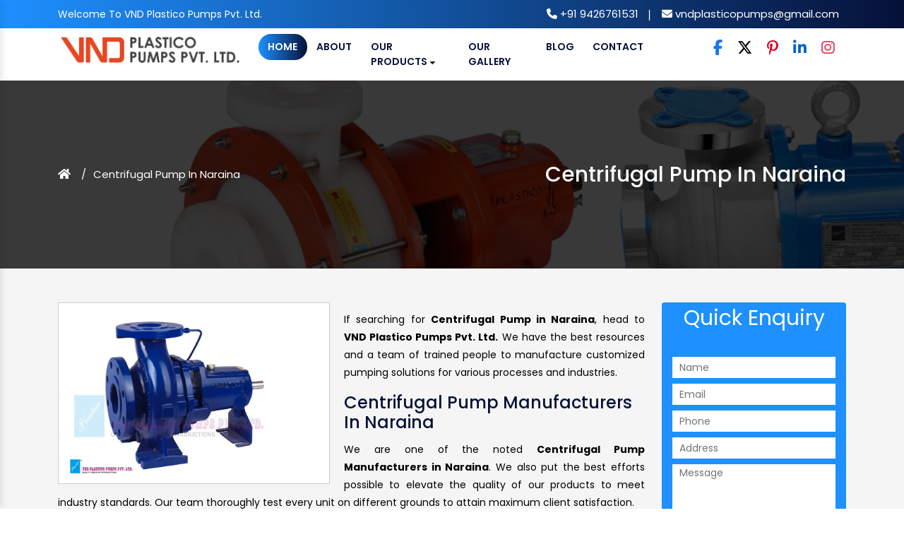

--- FILE ---
content_type: text/html; charset=UTF-8
request_url: https://www.vndplasticopumps.com/naraina/centrifugal-pump.html
body_size: 5044
content:
<!doctype html>
<html lang="en">
  <head>
    <meta charset="utf-8">
    <meta name="viewport" content="width=device-width, initial-scale=1, shrink-to-fit=no">
    <link rel="stylesheet" href="https://cdnjs.cloudflare.com/ajax/libs/font-awesome/6.5.2/css/all.min.css">
    <link rel="stylesheet" href="https://www.vndplasticopumps.com/public/css/bootstrap.min.css">
    <link rel="stylesheet" href="https://www.vndplasticopumps.com/public/css/all.min.css">
    <link rel="stylesheet" href="https://www.vndplasticopumps.com/public/css/owl.carousel.css">
    <link rel="stylesheet" href="https://www.vndplasticopumps.com/public/css/animate.css">
    <link rel="stylesheet" href="https://www.vndplasticopumps.com/public/css/responsive.css">
    <link rel="stylesheet" href="https://www.vndplasticopumps.com/public/css/jquery.fancybox.min.css">
    <link rel="stylesheet" href="https://www.vndplasticopumps.com/public/css/ma5-menu.min.css">
    <link rel="stylesheet" href="https://www.vndplasticopumps.com/public/style.css">
    <link rel="stylesheet" href="https://webclickindia.co.in/smtp/css/mail.css">
    <link rel="shortcut icon" type="image/x-icon" href="https://www.vndplasticopumps.com/public/images/favicon.ico">
    <link href="https://cdn.jsdelivr.net/npm/bootstrap@5.0.2/dist/css/bootstrap.min.css" rel="stylesheet" integrity="sha384-EVSTQN3/azprG1Anm3QDgpJLIm9Nao0Yz1ztcQTwFspd3yD65VohhpuuCOmLASjC" crossorigin="anonymous">
    <script src="https://cdn.jsdelivr.net/npm/bootstrap@5.0.2/dist/js/bootstrap.bundle.min.js" integrity="sha384-MrcW6ZMFYlzcLA8Nl+NtUVF0sA7MsXsP1UyJoMp4YLEuNSfAP+JcXn/tWtIaxVXM" crossorigin="anonymous"></script>
    
    <title>Centrifugal Pump In Naraina | Centrifugal Pump Manufacturers Suppliers Naraina</title>
<meta name="description" content="Get Centrifugal Pump in Naraina. VND Plastico Pumps a leading Centrifugal Pump Manufacturers and suppliers in Naraina, exporters offer best quality Centrifugal Pump at reasonable price" >
<meta name="keywords" content="Centrifugal Pump, Centrifugal Pump In Naraina, Centrifugal Pump Manufacturers, Centrifugal Pump Suppliers, Centrifugal Pump Exporters, Best Quality Centrifugal Pump In Naraina" >
  </head>
  <body>

<main>
<!-- stick -->
<div class="stick">
<div class="topbar py-2">
    <div class="container">
      <div class="row">
        <div class="col-xl-6 col-lg-6 col-md-12 col-sm-12 col-xs-12 welcome align-self-center">
              <p class="mb-0">Welcome  To VND Plastico Pumps Pvt. Ltd.</p>
        </div>
        <div class="col-xl-6 col-lg-6 col-md-12 col-sm-12 col-xs-12 text-right phone-mail align-self-center">
               <ul  class="mb-0">
                <li class="list-inline-item"><i class="fa-solid fa-phone"></i><a href="tel:9426761531"> +91 9426761531</a></li>
                <li class="list-inline-item text-white m-0">|</li>
                <li class="list-inline-item"><i class="fa-solid fa-envelope"></i><a href="mailto:vndplasticopumps@gmail.com"> vndplasticopumps@gmail.com</a></li>
               </ul>
        </div>
      </div>
    </div>
    </div>
</div>
<!-- Header -->
  <header class="py-2" id="header">
    <div class="container">
      <div class="row">
        <div class="col-xl-3 col-lg-3 col-md-6 col-sm-12 col-xs-12 logo">
          <a href="https://www.vndplasticopumps.com/"><img src="https://www.vndplasticopumps.com/public/images/vnd-plastico-pumps-pvt-ltd-logo.png" alt="VND Plastico Pumps Pvt. Ltd." title="VND Plastico Pumps Pvt. Ltd." class="w-100 p-1"></a>
        </div>
        <div class="col-xl-6 col-lg-6 col-md-6 col-sm-12 col-xs-12 nav justify-content-center">
                <div class="navbar-area align-self-center">
                <div class="fennec-nav">
     
                        <nav class="navbar navbar-expand-md navbar-light">    
                            <div class="collapse navbar-collapse mean-menu" id="navbarSupportedContent" style="display: block;">
                                <ul class="navbar-nav">
                                    <li class="nav-item"><a href="https://www.vndplasticopumps.com/" class="nav-link active">Home <i class="flaticon-down-arrow"></i></a>
                                      </li>
                                <li class="nav-item"><a href="https://www.vndplasticopumps.com/company-profile.html" class="nav-link">About <i class="flaticon-down-arrow"></i></a></li>
                                <li class="nav-item"><a href="https://www.vndplasticopumps.com/our-products.html" class="nav-link">Our Products <i class="fa-solid fa-caret-down text-body"></i></a>
                                        <ul class="dropdown-menu">
										                                            <li class="nav-item"><a href="https://www.vndplasticopumps.com/naraina/centrifugal-pump.html" class="nav-link" title="Centrifugal Pump"><i class="fa-solid fa-caret-right text-body"></i> Centrifugal Pump</a></li>
                                                                                        <li class="nav-item"><a href="https://www.vndplasticopumps.com/naraina/chemical-centrifugal-pump.html" class="nav-link" title="Chemical Centrifugal Pump"><i class="fa-solid fa-caret-right text-body"></i> Chemical Centrifugal Pump</a></li>
                                                                                        <li class="nav-item"><a href="https://www.vndplasticopumps.com/naraina/centrifugal-chemical-process-pump.html" class="nav-link" title="Centrifugal Chemical Process Pump"><i class="fa-solid fa-caret-right text-body"></i> Centrifugal Chemical Process Pump</a></li>
                                                                                        <li class="nav-item"><a href="https://www.vndplasticopumps.com/naraina/horizontal-centrifugal-pump.html" class="nav-link" title="Horizontal Centrifugal Pump"><i class="fa-solid fa-caret-right text-body"></i> Horizontal Centrifugal Pump</a></li>
                                                                                        <li class="nav-item"><a href="https://www.vndplasticopumps.com/naraina/vertical-gland-less-pump.html" class="nav-link" title="Vertical Gland Less Pump"><i class="fa-solid fa-caret-right text-body"></i> Vertical Gland Less Pump</a></li>
                                                                                        <li class="nav-item"><a href="https://www.vndplasticopumps.com/naraina/teflon-lined-pump.html" class="nav-link" title="Teflon Lined Pump"><i class="fa-solid fa-caret-right text-body"></i> Teflon Lined Pump</a></li>
                                                                                        <li class="nav-item"><a href="https://www.vndplasticopumps.com/naraina/air-operated-diaphragm-pump.html" class="nav-link" title="Air Operated Diaphragm Pump"><i class="fa-solid fa-caret-right text-body"></i> Air Operated Diaphragm Pump</a></li>
                                                                                        <li class="nav-item"><a href="https://www.vndplasticopumps.com/naraina/air-pump.html" class="nav-link" title="Air Pump"><i class="fa-solid fa-caret-right text-body"></i> Air Pump</a></li>
                                                                                        <li class="nav-item"><a href="https://www.vndplasticopumps.com/naraina/scrubber-pump.html" class="nav-link" title="Scrubber Pump"><i class="fa-solid fa-caret-right text-body"></i> Scrubber Pump</a></li>
                                                                                        <li class="nav-item"><a href="https://www.vndplasticopumps.com/naraina/magnetic-pump.html" class="nav-link" title="Magnetic Pump"><i class="fa-solid fa-caret-right text-body"></i> Magnetic Pump</a></li>
                                                                                        <li class="nav-item"><a href="https://www.vndplasticopumps.com/naraina/utility-pump.html" class="nav-link" title="Utility Pump"><i class="fa-solid fa-caret-right text-body"></i> Utility Pump</a></li>
                                                                                        <li class="nav-item"><a href="https://www.vndplasticopumps.com/naraina/air-cooled-thermic-fluid-pump.html" class="nav-link" title="Air Cooled Thermic Fluid Pump"><i class="fa-solid fa-caret-right text-body"></i> Air Cooled Thermic Fluid Pump</a></li>
                                                                                        <li class="nav-item"><a href="https://www.vndplasticopumps.com/naraina/gear-pump.html" class="nav-link" title="Gear Pump"><i class="fa-solid fa-caret-right text-body"></i> Gear Pump</a></li>
                                                                                        <li class="nav-item"><a href="https://www.vndplasticopumps.com/naraina/filter-press-pump.html" class="nav-link" title="Filter Press Pump"><i class="fa-solid fa-caret-right text-body"></i> Filter Press Pump</a></li>
                                                                                        <li class="nav-item"><a href="https://www.vndplasticopumps.com/naraina/metallic-pump.html" class="nav-link" title="Metallic Pump"><i class="fa-solid fa-caret-right text-body"></i> Metallic Pump</a></li>
                                                                                        <li class="nav-item"><a href="https://www.vndplasticopumps.com/naraina/chemical-process-pump.html" class="nav-link" title="Chemical Process Pump"><i class="fa-solid fa-caret-right text-body"></i> Chemical Process Pump</a></li>
                                                                                        <li class="nav-item"><a href="https://www.vndplasticopumps.com/naraina/metallic-chemical-process-pump.html" class="nav-link" title="Metallic Chemical Process Pump"><i class="fa-solid fa-caret-right text-body"></i> Metallic Chemical Process Pump</a></li>
                                                                                        <li class="nav-item"><a href="https://www.vndplasticopumps.com/naraina/ss-chemical-pump.html" class="nav-link" title="SS Chemical Pump"><i class="fa-solid fa-caret-right text-body"></i> SS Chemical Pump</a></li>
                                                                                        <li class="nav-item"><a href="https://www.vndplasticopumps.com/naraina/acid-handling-pump.html" class="nav-link" title="Acid Handling Pump"><i class="fa-solid fa-caret-right text-body"></i> Acid Handling Pump</a></li>
                                                                                        <li class="nav-item"><a href="https://www.vndplasticopumps.com/naraina/oil-transfer-pump.html" class="nav-link" title="Oil Transfer Pump"><i class="fa-solid fa-caret-right text-body"></i> Oil Transfer Pump</a></li>
                                                                                        <li class="nav-item"><a href="https://www.vndplasticopumps.com/naraina/acid-transfer-pump.html" class="nav-link" title="Acid Transfer Pump"><i class="fa-solid fa-caret-right text-body"></i> Acid Transfer Pump</a></li>
                                                                                        <li class="nav-item"><a href="https://www.vndplasticopumps.com/naraina/stainless-steel-pump.html" class="nav-link" title="Stainless Steel Pump"><i class="fa-solid fa-caret-right text-body"></i> Stainless Steel Pump</a></li>
                                                                                        <li class="nav-item"><a href="https://www.vndplasticopumps.com/naraina/non-metallic-pump.html" class="nav-link" title="Non Metallic Pump"><i class="fa-solid fa-caret-right text-body"></i> Non Metallic Pump</a></li>
                                                                                        <li class="nav-item"><a href="https://www.vndplasticopumps.com/naraina/water-treatment-process-equipment.html" class="nav-link" title="Water Treatment Process Equipment"><i class="fa-solid fa-caret-right text-body"></i> Water Treatment Process Equipment</a></li>
                                                                                        <li class="nav-item"><a href="https://www.vndplasticopumps.com/naraina/scrubber-system.html" class="nav-link" title="Scrubber System"><i class="fa-solid fa-caret-right text-body"></i> Scrubber System</a></li>
                                                                                        <li class="nav-item"><a href="https://www.vndplasticopumps.com/naraina/vacuum-ejector.html" class="nav-link" title="Vacuum Ejector"><i class="fa-solid fa-caret-right text-body"></i> Vacuum Ejector</a></li>
                                                                                        <li class="nav-item"><a href="https://www.vndplasticopumps.com/naraina/frp-pump.html" class="nav-link" title="FRP Pump"><i class="fa-solid fa-caret-right text-body"></i> FRP Pump</a></li>
                                                                                        <li class="nav-item"><a href="https://www.vndplasticopumps.com/naraina/monoblock-pump.html" class="nav-link" title="Monoblock Pump"><i class="fa-solid fa-caret-right text-body"></i> Monoblock Pump</a></li>
                                                                                        <li class="nav-item"><a href="https://www.vndplasticopumps.com/naraina/side-suction-pump.html" class="nav-link" title="Side Suction Pump"><i class="fa-solid fa-caret-right text-body"></i> Side Suction Pump</a></li>
                                                                                        <li class="nav-item"><a href="https://www.vndplasticopumps.com/naraina/slurry-pump.html" class="nav-link" title="Slurry Pump"><i class="fa-solid fa-caret-right text-body"></i> Slurry Pump</a></li>
                                                                                        <li class="nav-item"><a href="https://www.vndplasticopumps.com/naraina/cooling-tower-pump.html" class="nav-link" title="Cooling Tower Pump"><i class="fa-solid fa-caret-right text-body"></i> Cooling Tower Pump</a></li>
                                                                                        <li class="nav-item"><a href="https://www.vndplasticopumps.com/naraina/steel-pump.html" class="nav-link" title="Steel Pump"><i class="fa-solid fa-caret-right text-body"></i> Steel Pump</a></li>
                                                                                        <li class="nav-item"><a href="https://www.vndplasticopumps.com/naraina/pvdf-pump.html" class="nav-link" title="PVDF Pump"><i class="fa-solid fa-caret-right text-body"></i> PVDF Pump</a></li>
                                                                                        <li class="nav-item"><a href="https://www.vndplasticopumps.com/naraina/pp-pump.html" class="nav-link" title="PP Pump"><i class="fa-solid fa-caret-right text-body"></i> PP Pump</a></li>
                                                                                        <li class="nav-item"><a href="https://www.vndplasticopumps.com/naraina/process-pump.html" class="nav-link" title="Process Pump"><i class="fa-solid fa-caret-right text-body"></i> Process Pump</a></li>
                                                                                        <li class="nav-item"><a href="https://www.vndplasticopumps.com/naraina/ss-pump.html" class="nav-link" title="SS Pump"><i class="fa-solid fa-caret-right text-body"></i> SS Pump</a></li>
                                                                                        <li class="nav-item"><a href="https://www.vndplasticopumps.com/naraina/uhmwpe-pump.html" class="nav-link" title="UHMWPE Pump"><i class="fa-solid fa-caret-right text-body"></i> UHMWPE Pump</a></li>
                                                                                        <li class="nav-item"><a href="https://www.vndplasticopumps.com/naraina/aodd-pump.html" class="nav-link" title="AODD Pump"><i class="fa-solid fa-caret-right text-body"></i> AODD Pump</a></li>
                                                                                        <li class="nav-item"><a href="https://www.vndplasticopumps.com/naraina/chemical-pump.html" class="nav-link" title="Chemical Pump"><i class="fa-solid fa-caret-right text-body"></i> Chemical Pump</a></li>
                                                                                        <li class="nav-item"><a href="https://www.vndplasticopumps.com/naraina/polypropylene-pump.html" class="nav-link" title="Polypropylene Pump"><i class="fa-solid fa-caret-right text-body"></i> Polypropylene Pump</a></li>
                                                                                        <li class="nav-item"><a href="https://www.vndplasticopumps.com/naraina/acid-pump.html" class="nav-link" title="Acid Pump"><i class="fa-solid fa-caret-right text-body"></i> Acid Pump</a></li>
                                                                                        <li class="nav-item"><a href="https://www.vndplasticopumps.com/naraina/self-priming-polypropylene-pump.html" class="nav-link" title="Self Priming Polypropylene Pump"><i class="fa-solid fa-caret-right text-body"></i> Self Priming Polypropylene Pump</a></li>
                                                                                    </ul>
                                    </li>
                                    <li class="nav-item"><a href="https://www.vndplasticopumps.com/gallery.html" class="nav-link">Our Gallery</a></li>
                                    <li class="nav-item"><a href="https://www.vndplasticopumps.com/blog.html" class="nav-link">Blog</a></li>
                                    <li class="nav-item"><a href="https://www.vndplasticopumps.com/contact-us.html" class="nav-link">Contact</a></li>
                                </ul>
                            </div>
                        </nav>
               
                </div>
            </div>

            
 <nav class="navbar navbar-expand-md navbar-light mobile-menu">
<button class="ma5menu__toggle" type="button">
<span class="ma5menu__icon-toggle"></span> <span class="ma5menu__sr-only">Menu</span>
</button>
<div style="display: none;">
<ul class="site-menu">
<li><a href="https://www.vndplasticopumps.com/" title="Home">Home</a></li>
<li><a href="https://www.vndplasticopumps.com/company-profile.html" title="Company Profile">Company Profile</a></li>
<li>
<a href="https://www.vndplasticopumps.com/our-products.html" title="Our Products">Our Products</a>
<ul>
<li><a href="https://www.vndplasticopumps.com/naraina/centrifugal-pump.html" title="Centrifugal Pump">Centrifugal Pump</a></li>
<li><a href="https://www.vndplasticopumps.com/naraina/chemical-centrifugal-pump.html" title="Chemical Centrifugal Pump">Chemical Centrifugal Pump</a></li>
<li><a href="https://www.vndplasticopumps.com/naraina/centrifugal-chemical-process-pump.html" title="Centrifugal Chemical Process Pump">Centrifugal Chemical Process Pump</a></li>
<li><a href="https://www.vndplasticopumps.com/naraina/horizontal-centrifugal-pump.html" title="Horizontal Centrifugal Pump">Horizontal Centrifugal Pump</a></li>
<li><a href="https://www.vndplasticopumps.com/naraina/vertical-gland-less-pump.html" title="Vertical Gland Less Pump">Vertical Gland Less Pump</a></li>
<li><a href="https://www.vndplasticopumps.com/naraina/teflon-lined-pump.html" title="Teflon Lined Pump">Teflon Lined Pump</a></li>
<li><a href="https://www.vndplasticopumps.com/naraina/air-operated-diaphragm-pump.html" title="Air Operated Diaphragm Pump">Air Operated Diaphragm Pump</a></li>
<li><a href="https://www.vndplasticopumps.com/naraina/air-pump.html" title="Air Pump">Air Pump</a></li>
<li><a href="https://www.vndplasticopumps.com/naraina/scrubber-pump.html" title="Scrubber Pump">Scrubber Pump</a></li>
<li><a href="https://www.vndplasticopumps.com/naraina/magnetic-pump.html" title="Magnetic Pump">Magnetic Pump</a></li>
<li><a href="https://www.vndplasticopumps.com/naraina/utility-pump.html" title="Utility Pump">Utility Pump</a></li>
<li><a href="https://www.vndplasticopumps.com/naraina/air-cooled-thermic-fluid-pump.html" title="Air Cooled Thermic Fluid Pump">Air Cooled Thermic Fluid Pump</a></li>
<li><a href="https://www.vndplasticopumps.com/naraina/gear-pump.html" title="Gear Pump">Gear Pump</a></li>
<li><a href="https://www.vndplasticopumps.com/naraina/filter-press-pump.html" title="Filter Press Pump">Filter Press Pump</a></li>
<li><a href="https://www.vndplasticopumps.com/naraina/metallic-pump.html" title="Metallic Pump">Metallic Pump</a></li>
<li><a href="https://www.vndplasticopumps.com/naraina/chemical-process-pump.html" title="Chemical Process Pump">Chemical Process Pump</a></li>
<li><a href="https://www.vndplasticopumps.com/naraina/metallic-chemical-process-pump.html" title="Metallic Chemical Process Pump">Metallic Chemical Process Pump</a></li>
<li><a href="https://www.vndplasticopumps.com/naraina/ss-chemical-pump.html" title="SS Chemical Pump">SS Chemical Pump</a></li>
<li><a href="https://www.vndplasticopumps.com/naraina/acid-handling-pump.html" title="Acid Handling Pump">Acid Handling Pump</a></li>
<li><a href="https://www.vndplasticopumps.com/naraina/oil-transfer-pump.html" title="Oil Transfer Pump">Oil Transfer Pump</a></li>
<li><a href="https://www.vndplasticopumps.com/naraina/acid-transfer-pump.html" title="Acid Transfer Pump">Acid Transfer Pump</a></li>
<li><a href="https://www.vndplasticopumps.com/naraina/stainless-steel-pump.html" title="Stainless Steel Pump">Stainless Steel Pump</a></li>
<li><a href="https://www.vndplasticopumps.com/naraina/non-metallic-pump.html" title="Non Metallic Pump">Non Metallic Pump</a></li>
<li><a href="https://www.vndplasticopumps.com/naraina/water-treatment-process-equipment.html" title="Water Treatment Process Equipment">Water Treatment Process Equipment</a></li>
<li><a href="https://www.vndplasticopumps.com/naraina/scrubber-system.html" title="Scrubber System">Scrubber System</a></li>
<li><a href="https://www.vndplasticopumps.com/naraina/vacuum-ejector.html" title="Vacuum Ejector">Vacuum Ejector</a></li>
<li><a href="https://www.vndplasticopumps.com/naraina/frp-pump.html" title="FRP Pump">FRP Pump</a></li>
<li><a href="https://www.vndplasticopumps.com/naraina/monoblock-pump.html" title="Monoblock Pump">Monoblock Pump</a></li>
<li><a href="https://www.vndplasticopumps.com/naraina/side-suction-pump.html" title="Side Suction Pump">Side Suction Pump</a></li>
<li><a href="https://www.vndplasticopumps.com/naraina/slurry-pump.html" title="Slurry Pump">Slurry Pump</a></li>
<li><a href="https://www.vndplasticopumps.com/naraina/cooling-tower-pump.html" title="Cooling Tower Pump">Cooling Tower Pump</a></li>
<li><a href="https://www.vndplasticopumps.com/naraina/steel-pump.html" title="Steel Pump">Steel Pump</a></li>
<li><a href="https://www.vndplasticopumps.com/naraina/pvdf-pump.html" title="PVDF Pump">PVDF Pump</a></li>
<li><a href="https://www.vndplasticopumps.com/naraina/pp-pump.html" title="PP Pump">PP Pump</a></li>
<li><a href="https://www.vndplasticopumps.com/naraina/process-pump.html" title="Process Pump">Process Pump</a></li>
<li><a href="https://www.vndplasticopumps.com/naraina/ss-pump.html" title="SS Pump">SS Pump</a></li>
<li><a href="https://www.vndplasticopumps.com/naraina/uhmwpe-pump.html" title="UHMWPE Pump">UHMWPE Pump</a></li>
<li><a href="https://www.vndplasticopumps.com/naraina/aodd-pump.html" title="AODD Pump">AODD Pump</a></li>
<li><a href="https://www.vndplasticopumps.com/naraina/chemical-pump.html" title="Chemical Pump">Chemical Pump</a></li>
<li><a href="https://www.vndplasticopumps.com/naraina/polypropylene-pump.html" title="Polypropylene Pump">Polypropylene Pump</a></li>
<li><a href="https://www.vndplasticopumps.com/naraina/acid-pump.html" title="Acid Pump">Acid Pump</a></li>
<li><a href="https://www.vndplasticopumps.com/naraina/self-priming-polypropylene-pump.html" title="Self Priming Polypropylene Pump">Self Priming Polypropylene Pump</a></li>

</ul>
</li>
<li><a href="https://www.vndplasticopumps.com/gallery.html" title="Gallery">Our Gallery</a></li>
<li><a href="https://www.vndplasticopumps.com/sitemap.html" title="Sitemap">Sitemap</a></li>
<li><a href="https://www.vndplasticopumps.com/contact-us.html" title="Contact Us">Contact Us</a></li>
</ul>
<!-- source for mobile menu end -->
</div>
</nav>

        </div>
        <div class="col-xl-3 col-lg-3 col-md-6 col-sm-12 col-xs-12 searching align-self-center">
          <ul class="p-0 text-right">
            <li class="mr-3 list-inline-item">
        <a href="https://www.facebook.com/VNDPlasticoPumps/" target="_blank" title="Facebook">
            <i class="fa-brands fa-facebook-f fa-lg"></i>
        </a>
    </li>
    <li class="mr-3 list-inline-item">
        <a href="https://x.com/pvdfpump" target="_blank" title="X (Twitter)">
            <i class="fa-brands fa-x-twitter fa-lg"></i>
        </a>
    </li>
    <li class="mr-3 list-inline-item">
        <a href="https://in.pinterest.com/VNDPlasticoPumpsPvtLtd/" target="_blank" title="Pinterest">
            <i class="fa-brands fa-pinterest-p fa-lg"></i>
        </a>
    </li>
    <li class="mr-3 list-inline-item">
        <a href="https://www.linkedin.com/company/vnd-plastico-pumps-pvt-ltd/" target="_blank" title="LinkedIn">
            <i class="fa-brands fa-linkedin-in fa-lg"></i>
        </a>
    </li>
    <li class="mr-3 list-inline-item">
        <a href="https://www.instagram.com/vnd_plastico_pumps/" target="_blank" title="Instagram">
            <i class="fa-brands fa-instagram fa-lg"></i>
        </a>
    </li>
          </ul>

        </div>
      </div>
    </div>
  </header>
<style>
.list-inline-item a i {
  transition: color 0.3s;
}

.fa-facebook-f { color: #1877F2; }
.fa-x-twitter { color: #000000; }
.fa-pinterest-p { color: #E60023; }
.fa-linkedin-in { color: #0A66C2; }
.fa-instagram { color: #E4405F; }

.list-inline-item a:hover i {
  opacity: 0.8;
}
  </style><div id="breadcrumb" class="breadcrumb-bg">
      <div class="container">
        <div class="row d-flex align-items-center">
          <div class="col-lg-6">
            <div class="breadcrumb-left">
              <nav>
              <ul>
                  <li class="breadcrumb-item"><a href="https://www.vndplasticopumps.com/"><i class="fas fa-home"></i></a></li>
                  
                  <li class="breadcrumb-item active">Centrifugal Pump In Naraina</li>
              </ul>
            </nav>
          </div>
          </div>
          <div class="col-lg-6">
            <div class="breadcrumb-right">
              <h1 class="heading-icon">Centrifugal Pump In Naraina</h1>
            </div>
          </div>
        </div>
      </div>
    </div>
<!-- products-details -->
<section class="products-details py-5">
  <div class="container">
    <div class="row">
      <div class="col-lg-9 col-md-9 col-sm-9 col-xs-12 details-product">
        <div class="cover-product detail-last">
<div class="zoom-effect">
<img src="https://www.vndplasticopumps.com/public/images/products/centrifugal-pump.jpg" title="Centrifugal Pump In Naraina" alt="Centrifugal Pump In Naraina" class="image-zoom">
<div class="overlay-zoom">
<div class="text-zoom">
</div>
</div>
</div>
</div>

<div class="cover-product-this">
<p style="text-align:justify">If searching for <strong>Centrifugal Pump in Naraina</strong>, head to <strong>VND Plastico Pumps Pvt. Ltd.</strong> We have the best resources and a team of trained people to manufacture customized pumping solutions for various processes and industries.</p>

<h2>Centrifugal Pump Manufacturers In Naraina</h2>

<p style="text-align:justify">We are one of the noted <strong>Centrifugal Pump Manufacturers in Naraina</strong>. We also put the best efforts possible to elevate the quality of our products to meet industry standards. Our team thoroughly test every unit on different grounds to attain maximum client satisfaction.</p>

<h3>Centrifugal Pump Suppliers In Naraina</h3>

<p style="text-align:justify">As one of the trustworthy <strong>Centrifugal Pump Exporters and Suppliers in Naraina</strong>, we analyze their requirements to serve as promised. You can give a direct call to our experts to discuss more. Our team is right here to support you.</p>
</div>

<div class="listing-item mb-3">

</div>


</div>
<div class="co-xl-3 col-lg-3 col-md-3 col-sm-3 col-xs-12 side-bar-form-div">
<div class="form-work rounded" id="innerenquiry-form">
<p class="text-center w-100">Quick Enquiry</p>
    <p id="innersuccessmsg"></p>
<div class="overlaysan"></div>
<form action="https://www.vndplasticopumps.com/enquiry" method="post" class="mt-3">
<input type="hidden" name="_token" value="9Bcn7pfWdli7UvOiT16ySyhfkaVTvEZMk96wbnWk">    <input name="page_url" type="hidden" value="https://www.vndplasticopumps.com/naraina/centrifugal-pump.html" class="form-control" placeholder="Name">
  <div class="col-12 side-bar-form">
    <input type="text" name="name" placeholder="Name" required="" class="w-100 mb-2">
  </div>

    <div class="col-12 side-bar-form">
    <input type="text" name="email" placeholder="Email" required="" class="w-100 mb-2">
  </div>

    <div class="col-12 side-bar-form">
    <input type="text" name="mobile" placeholder="Phone" required="" class="w-100 mb-2">
  </div>

  <div class="col-12 side-bar-form">
    <input type="text" name="address" placeholder="Address" class="w-100 mb-2">
  </div>

    <div class="col-12 side-bar-form">
    <textarea name="message" placeholder="Message" class="w-100 mb-3"></textarea>
  </div>
  <div class="side-bar-form-btn text-center">
    <input type="submit" name="submit" value="Submit" class="w-50">
  </div>
</form>
</div>

<div class="email-phone">
  <ul class="text-center">
    <li><a href="mailto:vndplasticopumps@gmail.com" title="vndplasticopumps@gmail.com">vndplasticopumps@gmail.com</a></li>
    <li><a href="tel:+91-9426761531" title="+91-9426761531">+91-9426761531</a></li>
  </ul>
</div>

</div>
    </div>
  </div>
</section>
<footer class="wow zoomInDown animated py-5">
   <div class="container-fluid">
      <div class="row">
         <div class="col-xl-3 col-lg-3 col-md-6 col-sm-12 col-xs-12  logo-link-footer rounded">
            <a href="https://www.vndplasticopumps.com/"><img src="https://www.vndplasticopumps.com/public/images/vnd-plastico-pumps-pvt-ltd-logo.png" class="img-fluid"></a>
            <p class="text-justify mt-3">VND Plastico Pumps Pvt. Ltd. has begun this journey, intending to cater to Chemical, Petroleum, Power, Mining, Food to Power and Wastewater Treatment Industries.
            </p>
            <div class="social-media-footer mt-3">
               <ul class="d-flex social-image-this mt-1">
               <li class="mr-3 list-inline-item">
        <a href="https://www.facebook.com/VNDPlasticoPumps/" target="_blank" title="Facebook">
            <i class="fa-brands fa-facebook-f fa-lg"></i>
        </a>
    </li>
    <li class="mr-3 list-inline-item">
        <a href="https://x.com/pvdfpump" target="_blank" title="X (Twitter)">
            <i class="fa-brands fa-x-twitter fa-lg"></i>
        </a>
    </li>
    <li class="mr-3 list-inline-item">
        <a href="https://in.pinterest.com/VNDPlasticoPumpsPvtLtd/" target="_blank" title="Pinterest">
            <i class="fa-brands fa-pinterest-p fa-lg"></i>
        </a>
    </li>
    <li class="mr-3 list-inline-item">
        <a href="https://www.linkedin.com/company/vnd-plastico-pumps-pvt-ltd/" target="_blank" title="LinkedIn">
            <i class="fa-brands fa-linkedin-in fa-lg"></i>
        </a>
    </li>
    <li class="mr-3 list-inline-item">
        <a href="https://www.instagram.com/vnd_plastico_pumps/" target="_blank" title="Instagram">
            <i class="fa-brands fa-instagram fa-lg"></i>
        </a>
    </li>
               </ul>
            </div>
         </div>
         <div class="col-xl-2 col-lg-2 col-md-6 col-sm-12 col-xs-12 widget">
            <span class="footer-heading">Quick Links</span>
            <ul class="pt-4">
               <li><a href="https://www.vndplasticopumps.com/company-profile.html" title="Company Profile"><i class="fas fa-chevron-right"></i>
                  Company Profile</a>
               </li>
               <li><a href="https://www.vndplasticopumps.com/our-products.html" title="Our Products"><i class="fas fa-chevron-right"></i>
                  Our Products</a>
               </li>
               <li><a href="https://www.vndplasticopumps.com/sitemap.html" title="Sitemap"><i class="fas fa-chevron-right"></i>
                  Sitemap</a>
               </li>
               <li><a href="https://www.vndplasticopumps.com/our-presence.html" title="Our Presence"><i class="fas fa-chevron-right"></i>
                  Our Presence</a>
               </li>
               <li><a href="https://www.vndplasticopumps.com/contact-us.html" title="Contact Us"><i class="fas fa-chevron-right"></i>
                  Contact Us</a>
               </li>
            </ul>
         </div>
         <div class="col-xl-4 col-lg-4 col-md-6 col-sm-12 col-xs-12 widget">
            <span class="footer-heading">Products Links</span>
            <ul class="pt-4">
			               <li><a href="https://www.vndplasticopumps.com/naraina/centrifugal-pump.html" title="Centrifugal Pump"><i class="fas fa-chevron-right"></i> Centrifugal Pump</a></li>
                              <li><a href="https://www.vndplasticopumps.com/naraina/chemical-centrifugal-pump.html" title="Chemical Centrifugal Pump"><i class="fas fa-chevron-right"></i> Chemical Centrifugal Pump</a></li>
                              <li><a href="https://www.vndplasticopumps.com/naraina/centrifugal-chemical-process-pump.html" title="Centrifugal Chemical Process Pump"><i class="fas fa-chevron-right"></i> Centrifugal Chemical Process Pump</a></li>
                              <li><a href="https://www.vndplasticopumps.com/naraina/horizontal-centrifugal-pump.html" title="Horizontal Centrifugal Pump"><i class="fas fa-chevron-right"></i> Horizontal Centrifugal Pump</a></li>
                              <li><a href="https://www.vndplasticopumps.com/naraina/vertical-gland-less-pump.html" title="Vertical Gland Less Pump"><i class="fas fa-chevron-right"></i> Vertical Gland Less Pump</a></li>
                           </ul>
         </div>
         <div class="col-xl-3 col-lg-3 col-md-6 col-sm-12 col-xs-12 widget">
            <span class="footer-heading">Address</span>
            <ul class="pt-4">
               <li class="addr"><i class="fa fa-map-marker" aria-hidden="true"></i> 199/2 GIDC Estate,B/H Bank of Baroda, Nandesari, Dist - Vadodara - 391340, Gujarat, India</li>
               <li><i class="fa fa-envelope" aria-hidden="true"></i><a href="mailto:vndplasticopumps@gmail.com" title="vndplasticopumps@gmail.com"> vndplasticopumps@gmail.com</a></li>
               <li><i class="fa fa-phone" aria-hidden="true"></i>
                  <a href="tel:+91-9426761531" class="dk-hide mr-1" title="+91-9426761531">+91-9426761531</a>                  
               </li>
            </ul>
            
         </div>
      </div>
   </div>
</footer>
<!-- copy-right -->
<section class="copy-right">
   <div class="container">
      <div class="row">
         <p class="text-center py-2">Copyright © 2026 <b class="copy-p">VND Plastico Pumps Pvt. Ltd.</b>  | All Rights Reserved . Website Designed &amp; SEO By <b > Webclick™ Digital Pvt. Ltd. </b><a href="https://www.webclickindia.com" target="_blank" title="Website Designing Company in Delhi India">Website Designing Company India</a></p>
      </div>
   </div>
</section>
<style>
.list-inline-item a i {
  transition: color 0.3s;
}

.fa-facebook-f { color: #1877F2; }
.fa-x-twitter { color: #000000; }
.fa-pinterest-p { color: #E60023; }
.fa-linkedin-in { color: #0A66C2; }
.fa-instagram { color: #E4405F; }

.list-inline-item a:hover i {
  opacity: 0.8;
}
  </style>
</main>
<!-- Script -->
<script src="https://www.vndplasticopumps.com/public/js/jquery.min.js"></script>
<script src="https://www.vndplasticopumps.com/public/js/bootstrap.min.js"></script>
<script src="https://www.vndplasticopumps.com/public/js/owl.carousel.js"></script>
<script src="https://www.vndplasticopumps.com/public/js/custom.js"></script>
<script src="https://www.vndplasticopumps.com/public/js/wow.js"></script>
<script src="https://www.vndplasticopumps.com/public/js/mail.js"></script>
<script src="https://www.vndplasticopumps.com/public/js/jquery.fancybox.min.js"></script>
<script src="https://www.vndplasticopumps.com/public/js/ma5-menu.min.js"></script>
</body>
</html>